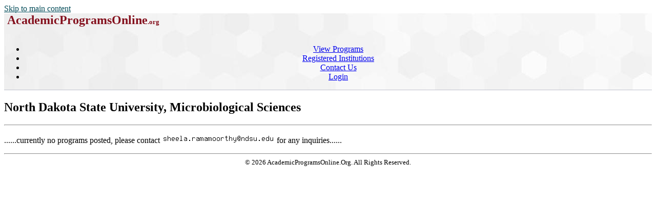

--- FILE ---
content_type: text/html; charset=utf-8
request_url: https://academicprogramsonline.org/ajo/North%20Dakota%20State%20University/Microbiological%20Sciences
body_size: 3000
content:
<!DOCTYPE html>
<html xmlns="http://www.w3.org/1999/xhtml" lang="en" xml:lang="en">
<head>
<title>North Dakota State University, Microbiological Sciences</title>
<meta http-equiv="Content-Type" content="text/html; charset=utf-8">
<meta name="Keywords" content="DukeMathYu,AJO,online faculty recruitment,faculty positions,recruiting,hiring,applicant tracking,higher ed jobs,academic jobs online,academicjobsonline,college jobs,university jobs,job applications,employment,AA/EEO,North Dakota State University, Microbiological Sciences">
<meta name="description" content="Full service online faculty recruitment and application management system for academic institutions worldwide. We offer unique solutions tailored for academic communities.">
<meta name="mc" content="2026-01-21 14:52:42">
<meta name="viewport" content="width=device-width, initial-scale=1">
<link rel="stylesheet" type="text/css" href="https://academicprogramsonline.org/styles/ajo.css" >
<script src="https://academicprogramsonline.org/styles/ajo.js"></script>
<script>function yousure(msg){return confirm(msg?msg:"Are you sure to delete it?");} if(parseInt(getCookie('txtOnly'))){document.write("<style>img,audio,video{display:none;}</style>");}</script>
</head>
<body>
<header class="table navbar"><a href="#maincontent" class="sr-only sr-only-focusable screenonly" style="color:#004a57">Skip to main content</a><nav class="tableRow" style="background-image:url('https://academicprogramsonline.org/icons/hexagon_bg.jpg')">
<div class="tableCell"><h1 style="margin:0px">&nbsp;<a href="https://academicprogramsonline.org/ajo" title="AcademicProgramsOnline Home Page"
		style="text-decoration:none;color:#84101D;"><span style="font-size:x-large;">AcademicProgramsOnline</span><span style="font-size:small;">.org</span></a></h1>
</div><div class="tableCell" style="text-align:center"><div id="navsl"></div><div class="navmenu"><a href="#" id="menu-icon" title="main menu" style="color:#000">&zwnj;</a><ul class="nav">
<li class="a"><a href="/ajo/jobs">View Programs</a></li>
<li class="a"><a href="/ajo/employers">Registered Institutions</a></li>
<li class="a"><a href="https://academicprogramsonline.org/ajo/contact">Contact Us</a></li>
<li class="a"><a href="https://academicprogramsonline.org/ajo/login/top">Login</a></li>
</ul></div>
</div><div class="tableRow" style="vertical-align:text-top; background-color:#c0c2ce; height:1px">
<div class="tableCell"></div><div class="tableCell"></div></div>
</nav></header><main><div id="maincontent"></div>
<h2>North Dakota State University, Microbiological Sciences</h2>
<hr class="clr">
<p class="clr">......currently no programs posted, please contact <img src="/ajo?emailpng-69625" class="top" alt="email address"> for any inquiries......</p><script>if(window.name && window.name=='nW') window.name='';</script>
<hr class="clr">
</main><footer style="font-size:small;text-align:center;">&copy; 2026 AcademicProgramsOnline.Org. All Rights Reserved.</footer>
</body>
</html>